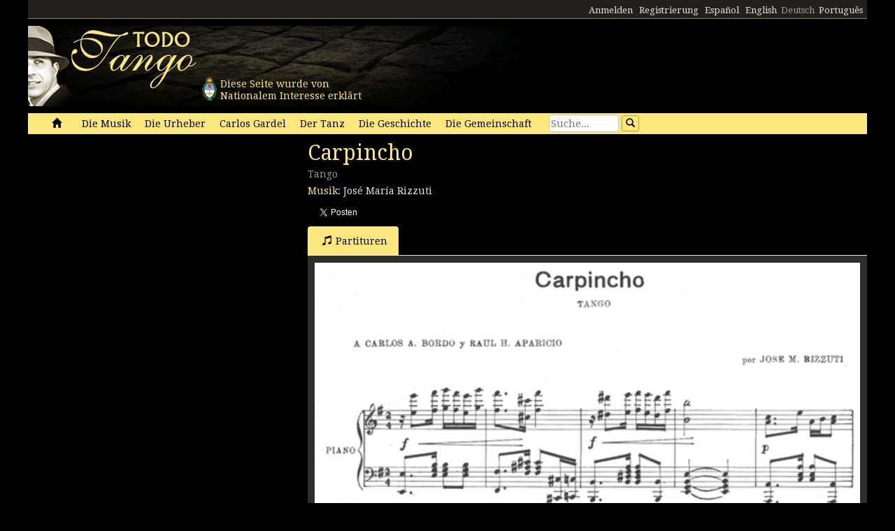

--- FILE ---
content_type: text/html; charset=utf-8
request_url: https://www.todotango.com/deutsch/musik/song/2996/Carpincho/
body_size: 10949
content:


<!DOCTYPE html PUBLIC "-//W3C//DTD XHTML 1.0 Transitional//EN" "https://www.w3.org/TR/xhtml1/DTD/xhtml1-transitional.dtd">

<html xmlns="https://www.w3.org/1999/xhtml" lang="de" xml:lang="de">
<head>
            <!-- Google tag (gtag.js) -->
    <script async src="https://www.googletagmanager.com/gtag/js?id=G-0LBGDSY3FY"></script>
    <script>
        window.dataLayer = window.dataLayer || [];
        function gtag() { dataLayer.push(arguments); }
        gtag('js', new Date());

        gtag('config', 'G-0LBGDSY3FY');
    </script>
    <title>
	Carpincho. Tango 
</title><meta charset="utf-8" /><meta name="viewport" content="width=device-width, initial-scale=1.0" /><link rel="icon" href="https://images.todotango.com/favicon.ico" /><link href="../../../../../css/bootstrap.css" rel="stylesheet" /><link href="../../../../../css/custom.css" rel="stylesheet" /><link href="../../../../../css/font-awesome.css" rel="stylesheet" /><link href="https://fonts.googleapis.com/css?family=Droid+Serif" rel="stylesheet" type="text/css" /><link href="https://fonts.googleapis.com/css?family=Fenix" rel="stylesheet" type="text/css" />
    <script type="text/javascript" src="https://www.todotango.com/js/jquery-1.7.2.min.js"></script>
    
<meta http-equiv="Content-Language" content="de" /></head>
<body>
    <!-- Facebook -->

    <div id="fb-root"></div>
<script>(function (d, s, id) {
    var js, fjs = d.getElementsByTagName(s)[0];
    if (d.getElementById(id)) return;
    js = d.createElement(s); js.id = id;
    js.src = "//connect.facebook.net/es_LA/sdk.js#xfbml=1&version=v2.7&appId=1427641567497221";
    fjs.parentNode.insertBefore(js, fjs);
}(document, 'script', 'facebook-jssdk'));</script>

    <script type="text/javascript">$(document).ready(function () {if (document.location.protocol == 'http:' && location.hostname != "localhost") {var href = window.location.href;window.location.replace(href.replace('http:', 'https:'));}});</script>

    <!-- Fin Facebook -->
    <form method="post" action="/deutsch/musik/song/2996/Carpincho/" onsubmit="javascript:return WebForm_OnSubmit();" id="form1">
<div class="aspNetHidden">
<input type="hidden" name="__EVENTTARGET" id="__EVENTTARGET" value="" />
<input type="hidden" name="__EVENTARGUMENT" id="__EVENTARGUMENT" value="" />
<input type="hidden" name="__VIEWSTATE" id="__VIEWSTATE" value="/[base64]/[base64]/[base64]/[base64]/[base64]" />
</div>

<script type="text/javascript">
//<![CDATA[
var theForm = document.forms['form1'];
if (!theForm) {
    theForm = document.form1;
}
function __doPostBack(eventTarget, eventArgument) {
    if (!theForm.onsubmit || (theForm.onsubmit() != false)) {
        theForm.__EVENTTARGET.value = eventTarget;
        theForm.__EVENTARGUMENT.value = eventArgument;
        theForm.submit();
    }
}
//]]>
</script>


<script src="/WebResource.axd?d=gRCRIRlDHoaaO287HXKMwEWm-gU0mQ-J_RC8Pg6HCNer03PoVvI3R2Z6Jm2kcO3wRcfqGh8R7JsCFV3ScADf8U5k04ExtDgfn0J4xOA4nWc1&amp;t=636776617224055265" type="text/javascript"></script>


<script src="/ScriptResource.axd?d=kkoI-F6Ip3Iiq0WR66jgf0gn5WvgN5fBsLkNSigK3ejq7KsauH4wVNTJqHL5ynb71LUyE44wX-xKjTKky42n2Wzx1Odsor7sIXicCGzlW-1NtQJf2QSbTHz943hSKm-6OUVr5RBtZkfxZ5CUgiPLF3O1xI8mGr5OS6t47oO_HXA1&amp;t=29665526" type="text/javascript"></script>
<script src="/ScriptResource.axd?d=ZnnPsefiz4qYQL16mxZxf9kZm1A28I29KcCdgSjN0G5CqIJbf0k3LTg1iSGSZ3o7fUWiYcxwZ4aBnEsJ12LAv9rvKxt3G63i5zYo__uhFoQHws_iIm6WKWTjTPFvxwItiBTeaxm9zYD_mxH_9VTreQ2&amp;t=254cc609" type="text/javascript"></script>
<script type="text/javascript">
//<![CDATA[
if (typeof(Sys) === 'undefined') throw new Error('ASP.NET Ajax client-side framework failed to load.');
//]]>
</script>

<script src="/ScriptResource.axd?d=p66mbmJab4HIgu8KRACsdjHm9KrEjb8pjJo7_6EbtduCfrCvqZyszow_D0f0pRc6s0DI6CECMyn53HD0bB3aLURtP2GD01q6LzEEa_VttZAGLxporxCkwcN8kopTG5RQI8bVa1cEZUuWmQe_ylxzdQ2&amp;t=254cc609" type="text/javascript"></script>
<script type="text/javascript">
//<![CDATA[
function WebForm_OnSubmit() {
if (typeof(ValidatorOnSubmit) == "function" && ValidatorOnSubmit() == false) return false;
return true;
}
//]]>
</script>

<div class="aspNetHidden">

	<input type="hidden" name="__VIEWSTATEGENERATOR" id="__VIEWSTATEGENERATOR" value="BC4F6F5A" />
	<input type="hidden" name="__EVENTVALIDATION" id="__EVENTVALIDATION" value="/wEdAAfYwdmj46FkgUZpkYUFR0k/1Pam42j4qn+cAsWrkMO/jFKDk6/onqyykwAjmugcubMY4m/0jPCLK56m2flj6S7Dmj62ZAooyhA5aLJB5kmtlyVC600IlLdv4FggDVyEoTzAZ8Vl4CzZCDGp6HajZsCV7qgll95oQNGtXEazOzj9B9Gvk+tYSwXGPihRfa+iVwo=" />
</div>
    <script type="text/javascript">
//<![CDATA[
Sys.WebForms.PageRequestManager._initialize('ctl00$ScriptManager1', 'form1', [], [], [], 90, 'ctl00');
//]]>
</script>


    
<div class="hidden-xs">
    <div class="container" style="height:27px;">
        <div class="row" style="height:27px; background-color: #21201E; padding:3px; border-bottom: solid 1px #968452;" >
            <div class="col-xs-3">
                <div class="fb-like" data-href="https://www.todotango.com/spanish/" data-layout="button_count" data-action="like" data-size="small" data-show-faces="true" data-share="false"></div>
            </div>
            <div class="col-xs-9" style="height:27px;">
                <div id="navcontainer" style="float:right;">
                    <ul style="padding-top:3px;">
                        <li></li>
                        <li></li>
                        <li><a id="Barranav1_hl_MensajesPrivadosNuevos" class="label label-danger"></a></li>
                        <li></li>
                        <li></li>
                        <li></li>
                        <li><a id="Barranav1_hl_Ingresar" href="../../../../../comunidad/usuarios/ingresar.aspx?ReturnURL=%2fdeutsch%2fmusik%2fsong.aspx%3fid%3d2996%26t%3dCarpincho">Anmelden</a></li>
                        <li><a id="Barranav1_hl_Registrarse" href="../../../../../comunidad/usuarios/registro/">Registrierung</a></li>
                        <li><a id="Barranav1_hl_ES" href="../../../../../?cul=es">Español</a></li>
                        <li><a id="Barranav1_hl_EN" CausesValidation="false" href="../../../../../english/">English</a></li>
                        <li><span id="Barranav1_lbl_DE" class="text-muted">Deutsch</span></li>
                        <li><a id="Barranav1_hl_PT" CausesValidation="false" href="../../../../../portugues/">Português</a></li>
                    </ul>
                </div>
            </div>
            
        </div>
    </div>
</div>

<div class="hidden-xs">
    <div class="container">
        <div class="row">
            <div class="col-sm-9">
                <div style="float:left; position:relative;">
                    <div style="height:40px; width:40px; margin:70px 0px 0px 240px; position:absolute; background-image:url(https://www.todotango.com/img/escudo_arg.png);">
                        <div style="height:40px; line-height:17px; width:450px; float:left; padding:5px; margin-left:30px;"><span id="Barranav1_lbl_IntNac">Diese Seite wurde von<br />Nationalem Interesse erklärt</span></div>
                    </div>
                </div>
                <a id="Barranav1_hl_Home"><img id="Barranav1_img_Logo" title="Todotango.com - Todo sobre tango argentino" src="https://images.todotango.com/header.png" /></a>
            </div>
            
        </div>
    </div>
</div>

<div class="container">
    <div class="navbar navbar-default" role="navigation">
        <div class="container-fluid">
            <div class="navbar-header">
                <button type="button" class="navbar-toggle collapsed" data-toggle="collapse" data-target=".navbar-collapse">
                    <span class="sr-only">Toggle navigation</span>
                    <span class="icon-bar"></span>
                    <span class="icon-bar"></span>
                    <span class="icon-bar"></span>
                </button>
                <div class="navbar-text visible-xs" style="margin:7px 0px 5px 10px;"><img id="Barranav1_img_LogoMobile" src="https://www.todotango.com/img/logo_mobile.png" /></div>
            </div>
            <div class="navbar-collapse collapse">
                <ul class="nav navbar-nav">
                    <li><a id="Barranav1_hl_Inicio" href="../../../../../">&nbsp;<span class="glyphicon glyphicon-home"></span>&nbsp;</a></li>
                    <li class=''><a id="Barranav1_hl_Musica" href="../../../">Die Musik</a></li>
                    <li class=''><a id="Barranav1_hl_Creadores" title="Bandoneonist, Komponist, Dirigent, Arrangeur, Sänger, Musiker, Gitarrist" href="../../../../autoren/">Die Urheber</a></li>
                    <li class=''><a id="Barranav1_hl_CarlosGardel" title="Carlos Gardel: musik, tangotexte, partituren, download" href="../../../../gardel/">Carlos Gardel</a></li>
                    <li class=''><a id="Barranav1_hl_Baile" title="Tango Tanz, Tänzer, Tanzschritten, Video" href="../../../../tanz/">Der Tanz</a></li>
                    <li class=''><a id="Barranav1_hl_Historias" title="Die Geschichte, Berichte Beschprechungen, Tangos und Legende, Der Tanz" href="../../../../geschichte/">Die Geschichte</a></li>
                    <li class=''><a id="Barranav1_hl_Comunidad" href="../../../../gemeinschaft/">Die Gemeinschaft</a></li>
                    <li class=''></li>
                </ul>
                <div id="Barranav1_pnl_Buscar" onkeypress="javascript:return WebForm_FireDefaultButton(event, &#39;Barranav1_btn_Buscar&#39;)">
	
                    <div class="navbar-form" style="float:left; margin-top:2px; margin:2px 0px 0px 0px;">
                        <div class="form-group"><input name="ctl00$Barranav1$tb_Buscar" type="text" id="Barranav1_tb_Buscar" title="Suche" class="form-control-buscar" placeholder="Suche..." style="width:100px;" /></div>
                        <a id="Barranav1_btn_Buscar" class="btn btn-default btn-xs" href="javascript:__doPostBack(&#39;ctl00$Barranav1$btn_Buscar&#39;,&#39;&#39;)" style="display:inline-block;height:23px;width:25px;"><span class="glyphicon glyphicon-search" style="margin-left:0px;"></span></a>
                    </div>
                
</div>
            </div>
        </div>
    </div>
</div>

    
    

<meta name="description" content="Carpincho, Musik: José María Rizzuti Tengotexte:  (Rythm: Tango): tangotexte, musik, video, partituren" />
    
<meta name="twitter:card" content="summary">
<meta name="twitter:site" content="@todotangoweb">
<meta name="twitter:title" content="Carpincho">
<meta name="twitter:description" content="Tango 0 Musik: José María Rizzuti Tengotexte: ">
<meta name="twitter:creator" content="">
<meta name="twitter:image:src" content="https://repo.todotango.com/partituras/carpincho.jpg">
<meta name="twitter:domain" content="todotango.com">
<meta name="twitter:app:name:iphone" content="">
<meta name="twitter:app:name:ipad" content="">
<meta name="twitter:app:name:googleplay" content="">
<meta name="twitter:app:url:iphone" content="">
<meta name="twitter:app:url:ipad" content="">
<meta name="twitter:app:url:googleplay" content="">
<meta name="twitter:app:id:iphone" content="">
<meta name="twitter:app:id:ipad" content="">
<meta name="twitter:app:id:googleplay" content="">

<meta property="og:title" content="Carpincho" />
<meta property="og:site_name" content="Todotango.com"/>
<meta property="og:url" content="https://www.todotango.com/deutsch/musik/song/2996/Carpincho/" />
<meta property="og:description" content="Tango 0 Musik: José María Rizzuti Tengotexte: " />
<meta property="og:image" content="https://repo.todotango.com/partituras/carpincho.jpg" />
<meta property="fb:app_id" content="1427641567497221" />

<script src="https://www.todotango.com/js/nivo-lightbox.min.js" type="text/javascript" ></script>
<link href="https://www.todotango.com/css/nivo/nivo-lightbox.css" rel="stylesheet" type="text/css" />
<link href="https://www.todotango.com/css/nivo/default.css" rel="stylesheet" type="text/css" />

<script src="https://www.todotango.com/js/jquery.jplayer-2.0.min.js" type="text/javascript"></script>
<link href="https://www.todotango.com/css/jplayer.blue.monday.css" rel="stylesheet" type="text/css" />

<div class="container">
    <div class="row">
        <div class="col-sm-4">
            <div class="mb10">
                <div id="nivo-lightbox-demo">
                    <a id="main_Tema1_hl_part_imagen" data-lightbox-gallery="gallery1"><img id="main_Tema1_img_part" src="https://repo.todotango.com/partituras/pixel.gif" /></a>
                    <div style="text-align:right;"></div>
                </div>
            </div>
            
            

        </div>
        <div class="col-sm-8">
            <h1><span id="main_Tema1_lbl_Titulo">Carpincho</span></h1>
            <div class="mb10">
                <h4>
                    <small>
                        <span id="main_Tema1_lbl_Ritmo">Tango</span> 
                        
                    </small>
                </h4>
                
<div>
    <span id="main_Tema1_Tema_Autores1_lbl_TituloAutoresMusica">Musik: </span>
    
            <span>
                
                <a id="main_Tema1_Tema_Autores1_RP_TemasCreadores_AutoresMusica_hl_Creador_0" href="https://www.todotango.com/deutsch/autoren/info/576/Jose-Maria-Rizzuti">José María Rizzuti</a>
            </span>
        
</div>
<div>
    
    
</div>
            </div>

            <div class="form form-inline">
                <div class="form-group">
                    <div class="fb-like" data-layout="button_count" data-action="like" data-show-faces="false" data-share="true"></div>
                </div>
                <div class="form-group">
                    <a href="https://twitter.com/share" class="twitter-share-button"  ></a>
                    <script> !function (d, s, id) { var js, fjs = d.getElementsByTagName(s)[0], p = /^http:/.test(d.location) ? 'http' : 'https'; if (!d.getElementById(id)) { js = d.createElement(s); js.id = id; js.src = p + '://platform.twitter.com/widgets.js'; fjs.parentNode.insertBefore(js, fjs); } }(document, 'script', 'twitter-wjs');</script>
                </div>
            </div>

            

<div class="mb10">
<span id="main_Tema1_Postales1_lbl_EnviadaOK" class="label label-info"></span>
</div>

<!-- Modal -->
<div class="modal fade" id="myModal" tabindex="-1" role="dialog" aria-labelledby="myModalLabel" aria-hidden="true">
    <div class="modal-dialog">
        <div class="modal-content">
            <div class="modal-header">
                <button type="button" class="close" data-dismiss="modal"><span aria-hidden="true">&times;</span><span class="sr-only">Close</span></button>
                <h4 class="modal-title" id="myModalLabel">Enviar por e-mail</h4>
            </div>
            <div class="modal-body">
                <table class="tablita">
                    <tr>
                        <td><span id="main_Tema1_Postales1_lbl_ToEmails">Para:</span></td>
                        <td><input name="ctl00$main$Tema1$Postales1$tb_ToEmails" type="text" id="main_Tema1_Postales1_tb_ToEmails" class="form-control" placeholder="E-mails (separados por coma)..." style="width:400px;" /></td>
                        <td>
                            <span id="main_Tema1_Postales1_RequiredFieldValidator1" class="text-danger" style="visibility:hidden;">*</span>
                        </td>
                    </tr>
                    <tr>
                        <td><span id="main_Tema1_Postales1_lbl_FromEmails">De:</span></td>
                        <td><input name="ctl00$main$Tema1$Postales1$tb_FromEmail" type="text" id="main_Tema1_Postales1_tb_FromEmail" class="form-control" placeholder="E-mail..." style="width:400px;" /></td>
                        <td>
                            <span id="main_Tema1_Postales1_RequiredFieldValidator2" class="text-danger" style="visibility:hidden;">*</span>
                        </td>
                    </tr>
                    <tr>
                        <td></td>
                        <td><span id="main_Tema1_Postales1_lbl_EnviarPorEmailURL" class="text-muted"></span></td>
                    </tr>
                    <tr>
                        <td style="vertical-align:top;">Mensaje:</td>
                        <td><textarea name="ctl00$main$Tema1$Postales1$tb_Mensaje" rows="3" cols="20" id="main_Tema1_Postales1_tb_Mensaje" class="form-control" placeholder="Dedicatoria..." style="width:400px;">
</textarea></td>
                    </tr>
                    <tr>
                        <td></td>
                        <td><span id="main_Tema1_Postales1_lbl_PageTitle"></span></td>
                    </tr>
                </table>
            </div>
            <div class="modal-footer">
                <a id="main_Tema1_Postales1_hl_EnviarPorEmailCancelar" data-dismiss="modal" href="../../../../../comunidad/postales/#">Cancelar</a>
                <a id="main_Tema1_Postales1_btn_EnviarPorEmailConfirmar" class="btn btn-default" href="javascript:WebForm_DoPostBackWithOptions(new WebForm_PostBackOptions(&quot;ctl00$main$Tema1$Postales1$btn_EnviarPorEmailConfirmar&quot;, &quot;&quot;, true, &quot;&quot;, &quot;&quot;, false, true))"><span class="glyphicon glyphicon-send"></span>Enviar</a>
            </div>
        </div>
    </div>
</div>

            <ul class="nav nav-tabs" id="myTab">
                
                
                <li class='active''><a href='#partitura' data-toggle='tab'><span class='glyphicon glyphicon-music'></span>Partituren</a></li>
                
                
            </ul>

            <div class="tab-content">
                <div class="tab-pane " id="musica">
                    <div class="cajita_gris2">
</div>
                </div> <!-- Musica -->
                <div class="tab-pane " id="letra">
                    <div class="cajita_gris2">
                        <h3><span id="main_Tema1_lbl_Letra"></span></h3>
                        
                    </div>
                </div> <!-- Letra -->
                <div class="tab-pane active" id="partitura">
                    <div class="cajita_gris2">
                        <div><img id="main_Tema1_img_part1" src="https://repo.todotango.com/partituras/carpincho1.gif" style="width:100%;" /></div>
                        <div><img id="main_Tema1_img_part2" src="https://repo.todotango.com/partituras/carpincho2.gif" style="width:100%;" /></div>
                        <div><img id="main_Tema1_img_part3" src="https://repo.todotango.com/partituras/pixel.gif" style="width:100%;" /></div>
                    </div>
                </div>
                <div class="tab-pane " id="video">
                    <div class="cajita_gris2">
                        <div class="row">
                        
                        </div>
                    </div>
                </div>
                <div class="tab-pane " id="versiones">
                    <div class="cajita_gris2">
                        
                        
                    </div>
                </div> <!-- Versiones -->

            </div>
        </div>
    </div>
</div>

    
    <div class="container" style="margin-top:20px;">
        <hr />
        <div class="row">
            <h2><span id="lbl_SiteMap">Sitemap</span></h2>
            <div class="col-sm-3">
                <div>
                    <h3><span id="lbl_LasObras">Tango Musik</span></h3>
                    <h4><a id="hl_Letras" title="Tangotexte" href="https://www.todotango.com/english/music/songs/lyrics/a/0/all">Tangotexte</a></h4>
                    <h4><a id="hl_Musica" title="Tango musik download, tangotexte, streaming, audio, mp3" href="https://www.todotango.com/deutsch/musik/">Tango musik</a></h4>
                    <h4><a id="hl_Canciones" title="Tango songs download, lyrics, streaming, audio, mp3" href="https://www.todotango.com/deutsch/music/songs/all/a/7/tango">Tango songs</a></h4>
                    <h4><a id="hl_Partituras" title="Tango partituren" href="https://www.todotango.com/english/music/songs/scores/a/0/all">Tango partituren</a></h4>
                </div>            
            </div>
            <div class="col-sm-3">
                <div>
                    <h3><span id="lbl_LosCreadores">Die Urheber</span></h3>
                    <h4><a id="hl_CreadoresMusicos" href="https://www.todotango.com/deutsch/autoren/auflistung/musiker/a/">Tango Musiker</a></h4>
                    <h4><a id="hl_CreadoresLetristas" href="https://www.todotango.com/deutsch/autoren/auflistung/dichter/a/">Tango Dichter</a></h4>
                    <h4><a id="hl_CreadoresCantores" href="https://www.todotango.com/deutsch/autoren/auflistung/sanger/a/">Tango Sänger</a></h4>
                    <h4><a id="hl_CreadoresCancionistas" href="https://www.todotango.com/deutsch/autoren/auflistung/sangerin/a/">Tango Sängerin</a></h4>
                    <h4><a id="hl_CreadoresCompositores" href="https://www.todotango.com/deutsch/autoren/auflistung/komponisten/a/">Tango Komponisten</a></h4>
                </div>            
            </div>
            <div class="col-sm-3">
                <div>
                    <h3><span id="lbl_ElBaile"></span></h3>
                    <h4><a id="hl_Bailarines"></a></h4>
                    <h4><a id="hl_BaileHistoria"></a></h4>
                    <h4><a id="hl_BaileVideos"></a></h4>
                    <h4><a id="hl_TangoSalud"></a></h4>
                </div>            
            </div>
        </div>
    </div>

    <div class="container">
        <hr />
        <div class="row">
            <div class="col-xs-4" style="text-align:center;"><a id="hl_QuienesSomos" href="../../../../../english/about/">Über uns</a></div>
            <div class="col-xs-4" style="text-align:center;"><a id="hl_Colaboradores" href="../../../../../comunidad/colaboradores/">Contributors</a></div>
            <div class="col-xs-4" style="text-align:center;"><a id="hl_Contacto" href="../../../../../contacto/">Kontakt</a></div>
        </div>
    </div>
    
    <script src="https://www.todotango.com/js/bootstrap.min.js" type="text/javascript"></script>
    <script src="https://www.todotango.com/js/offcanvas.js" type="text/javascript"></script>

    
<script type="text/javascript">
//<![CDATA[
var Page_Validators =  new Array(document.getElementById("main_Tema1_Postales1_RequiredFieldValidator1"), document.getElementById("main_Tema1_Postales1_RequiredFieldValidator2"));
//]]>
</script>

<script type="text/javascript">
//<![CDATA[
var main_Tema1_Postales1_RequiredFieldValidator1 = document.all ? document.all["main_Tema1_Postales1_RequiredFieldValidator1"] : document.getElementById("main_Tema1_Postales1_RequiredFieldValidator1");
main_Tema1_Postales1_RequiredFieldValidator1.controltovalidate = "main_Tema1_Postales1_tb_ToEmails";
main_Tema1_Postales1_RequiredFieldValidator1.errormessage = "*";
main_Tema1_Postales1_RequiredFieldValidator1.evaluationfunction = "RequiredFieldValidatorEvaluateIsValid";
main_Tema1_Postales1_RequiredFieldValidator1.initialvalue = "";
var main_Tema1_Postales1_RequiredFieldValidator2 = document.all ? document.all["main_Tema1_Postales1_RequiredFieldValidator2"] : document.getElementById("main_Tema1_Postales1_RequiredFieldValidator2");
main_Tema1_Postales1_RequiredFieldValidator2.controltovalidate = "main_Tema1_Postales1_tb_FromEmail";
main_Tema1_Postales1_RequiredFieldValidator2.errormessage = "*";
main_Tema1_Postales1_RequiredFieldValidator2.evaluationfunction = "RequiredFieldValidatorEvaluateIsValid";
main_Tema1_Postales1_RequiredFieldValidator2.initialvalue = "";
//]]>
</script>


<script type="text/javascript">
//<![CDATA[

var Page_ValidationActive = false;
if (typeof(ValidatorOnLoad) == "function") {
    ValidatorOnLoad();
}

function ValidatorOnSubmit() {
    if (Page_ValidationActive) {
        return ValidatorCommonOnSubmit();
    }
    else {
        return true;
    }
}
        
document.getElementById('main_Tema1_Postales1_RequiredFieldValidator1').dispose = function() {
    Array.remove(Page_Validators, document.getElementById('main_Tema1_Postales1_RequiredFieldValidator1'));
}

document.getElementById('main_Tema1_Postales1_RequiredFieldValidator2').dispose = function() {
    Array.remove(Page_Validators, document.getElementById('main_Tema1_Postales1_RequiredFieldValidator2'));
}
//]]>
</script>
</form>
</body>
</html>
